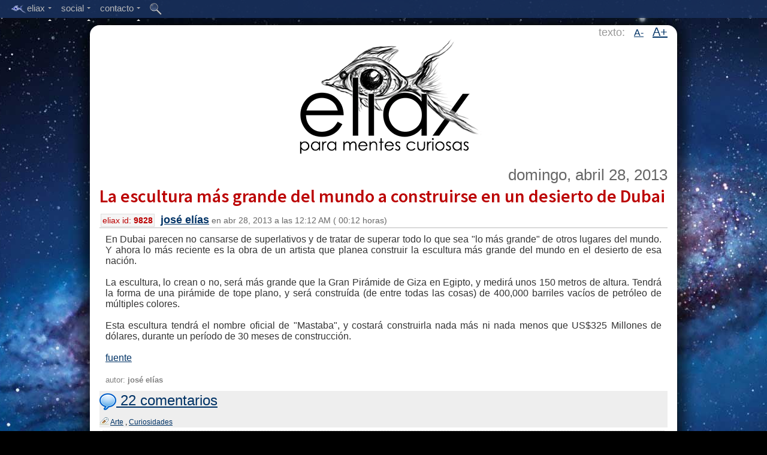

--- FILE ---
content_type: text/html;charset=UTF-8
request_url: https://eliax.com/index.cfm?post_id=9828
body_size: 60167
content:

 
 
	
	
	
	
	
    
	
    

	
 
	
	
 
 
 	
 	
 
 
 
 
	
 
 

 

	


 
 
 
	
	



	


 





    

    
    
        
        
            
        
        
    
    
        
    

    

    
    

    
	
	




    

    
        
    


    
    

    

    
    
    
    

    

    

    

    


    


    


    





    

    
        
        









    

    
        
    


    
    
        
        
        
        
    

    
    
    
    
    


    
    
    




    
    
    


    
    



    <!DOCTYPE html>
    <!--[if lt IE 7]>      <html class="no-js lt-ie9 lt-ie8 lt-ie7"> <![endif]-->
    <!--[if IE 7]>         <html class="no-js lt-ie9 lt-ie8"> <![endif]-->
    <!--[if IE 8]>         <html class="no-js lt-ie9"> <![endif]-->
    <!--[if gt IE 8]><!--> <html class="no-js"> <!--<![endif]--><head>
            <meta charset="utf-8">
            <meta http-equiv="X-UA-Compatible" content="IE=edge,chrome=1">
            
            <title>
                
                    :: eliax.com - La escultura más grande del mundo a construirse en un desierto de Dubai
                
            </title>
            
            
        
            
            <META NAME="description" content="eliax, Para Mentes Curiosas..." />

<META NAME="keywords" content="eliax, eliax.com, mentes curiosas, tecnologÃ­a, ciencia, Amazon, Google, Android, Nexus, Apple, iOS, Mac, OS X, iOS X, iTunes, Facebook, iPhone, iPad, iPod, Kindle Fire, video juegos, videojuegos, video-juegos, cine, film, DVD, Blu-ray, celular, mp3, HDTV, UHD, UHDTV, Ultra HD, WiFi, Bluetooth, Java, Linux, PHP, MySQL, Node.js, Samsung, Galaxy, IBM, Microsoft, Windows 8, Windows Phone 8, Skype, eBay, H.264, H.265, VoIP, Internet, Robots, gadgets, gizmos, nube, cloud computing, predicciones, arquitectura, biologÃ­a, mecÃ¡nica quÃ¡ntica, inteligencia artificial, nanotecnologÃ­a, AI, IA, Singularidad, Singularity, teorÃ­a de cuerdas, string theory, cosmos, universo, relatividad, mÃ¡quinas, inventos, ideas, cultura, pelÃ­culas, futuro, HTC, LG, Sony" />
        
            
            <meta name="viewport" content="width=device-width">
            
            
            <meta name="apple-mobile-web-app-capable" content="yes">
            

            
            

<link rel="icon" type="image/png" href="/favicon.png">
<link rel="Shortcut Icon" href="/favicon.png">

<link rel="apple-touch-icon" href="/touch-icon-iphone.png" /> 
<link rel="apple-touch-icon" sizes="72x72" href="/touch-icon-ipad.png" />
<link rel="apple-touch-icon" sizes="114x114" href="/touch-icon-iphone-retina.png" />
<link rel="apple-touch-icon" sizes="144x144" href="/touch-icon-ipad-retina.png" />

            
            
            
            <script type='text/javascript' src='//code.jquery.com/jquery-1.6.4.js'></script>
            
            
        
            
            
            
            
            <link href='//fonts.googleapis.com/css?family=Source+Sans+Pro:300,400,600' rel='stylesheet' type='text/css'>
            
            
            <script type="text/javascript">
            if (document.images) {
                img1 = new Image();
                img1.src = "http://reinventa.com/eliax/images_website/eliax_logo_top_001.gif";
            }
            </script>
            
            
            
            <script type="text/javascript">
                

                function toggleBody(aPostID)
                {
                    
                    
                    $("#body_ext_" + aPostID).show();
                    $("#body_ext_link_" + aPostID).hide();
        
                }
                
                function toggleRelated(aPostID)
                {
                    
                    
                    $("#related_ext_" + aPostID).show();
                    $("#related_ext_link_" + aPostID).hide();
        
                }
            </script>
            
            

            
            
            
            
                
                <link rel="stylesheet" type="text/css" href="/stylesheet_main_desktop.css" />	
            
            
            
            
            <link rel="alternate" type="application/rss+xml" title=":: Eliax - Para Mentes Curiosas :: - RSS/Atom Feed" href="//feedproxy.google.com/eliax">
            
            
            
            
            
            
            
            
            
            
            
            
            <script type="text/javascript" src="/Scripts/include_top_menu_002.js"></script>
            
            
            <script type="text/javascript">
            
                    $('document').ready(function(){
                        
                        
                        $('.menu').fixedMenu();
                        
                        
                        var hash_anchor = window.location.hash.substring(1);
                        if (hash_anchor != '')
                        {
                            var aTag = $("a[name='"+ hash_anchor +"']");
                            $('html,body').animate({scrollTop: aTag.offset().top-20},'slow');
                        }
                        
                        
                        
                        
                        
                        
                        // Reset Font Size
                        var originalFontSizeTitle = $('.post_title_font').css('font-size');
                        var originalFontSizeBody = $('.post_body').css('font-size');
                            $(".resetFont").click(function(){
                            $('.post_title_font').css('font-size', originalFontSizeTitle);
                            $('.post_body').css('font-size', originalFontSizeBody);
                        });
                        
                        // Increase Font Size
                        $(".increaseFont").click(function(){
                            
                            var currentFontSizeTitle = $('.post_title_font').css('font-size');
                            var currentFontSizeTitleNum = parseFloat(currentFontSizeTitle, 10);
                            var newFontSizeTitle = currentFontSizeTitleNum*1.2;
                            $('.post_title_font').css('font-size', newFontSizeTitle);
                            
                            
                            var currentFontSizeBody = $('.post_body').css('font-size');
                            var currentFontSizeBodyNum = parseFloat(currentFontSizeBody, 10);
                            var newFontSizeBody = currentFontSizeBodyNum*1.2;
                            $('.post_body').css('font-size', newFontSizeBody);
                            
                            
                            return false;
                        });
                        
                        // Decrease Font Size
                        $(".decreaseFont").click(function(){
                            
                            var currentFontSizeTitle = $('.post_title_font').css('font-size');
                            var currentFontSizeTitleNum = parseFloat(currentFontSizeTitle, 10);
                            var newFontSizeTitle = currentFontSizeTitleNum*0.8;
                            $('.post_title_font').css('font-size', newFontSizeTitle);
                            
                            
                            var currentFontSizeBody = $('.post_body').css('font-size');
                            var currentFontSizeBodyNum = parseFloat(currentFontSizeBody, 10);
                            var newFontSizeBody = currentFontSizeBodyNum*0.8;
                            $('.post_body').css('font-size', newFontSizeBody);
                            
                            return false;
                        });
                        
                        
                        
                        
                        
                        
                        
            
                    });

            </script>

            
            
            
            
            
            
            
            
            
            
            <script type="text/javascript">var switchTo5x=true;</script>
            <script type="text/javascript" src="//w.sharethis.com/button/buttons.js"></script>
            <script type="text/javascript">stLight.options({publisher: "a0da6136-123c-475c-83dc-e96fb6a8f5bd", doNotHash: true, doNotCopy: true, hashAddressBar: false, lang:'es'});</script>
            
        
        </head>
        
        
        
        <body>
        
        
        
        
        
        
        
        
        
        
        
        
        
        
        
    
    <div class="menu">
    
        <ul>
    
            
    
    		
            
           <li>
    
            <a href="#"><img src="http://reinventa.com/eliax/images_website/eye_004.png" width="27" height="16" align="absmiddle" border="0">eliax<span class="arrow"></span></a>
    
            
    
    		<ul>
    
                <li><a href="/index.cfm">inicio</a></li>
                <li><div class="mid-line"></div></li>   
                <li><a href="/acerca_de_eliax.cfm">acerca de eliax</a></li>
                <li><a href="/staff.cfm">staff de eliax</a></li>
                <li><div class="mid-line"></div></li>
                <li><a href="/maquinas_en_el_paraiso.cfm">m&aacute;quinas en el para&iacute;so</a></li>
                <li><div class="mid-line"></div></li>
                <li><a href="/indice_eliax_de_tendencias.cfm">&iacute;ndice eliax de tendencias</a></li>
				
                <li><a href="/articulos_mas_activos.cfm">art&iacute;culos m&aacute;s activos</a></li>
                
            </ul>
    
          </li>
          
    
          <li>
    
            <a href="#">social<span class="arrow"></span></a>
    
            
    
    		<ul>
    
                <li><a target="_blank" href="http://www.twitter.com/eliax">@eliax en Twitter</a></li>    
                <li><a target="_blank" href="http://www.facebook.com/groups/eliax">grupo eliax en Facebook</a></li>
                <li><a target="_blank" href="https://www.facebook.com/eliax.fans">fan page eliax en Facebook</a></li>
                <li><a target="_blank" href="http://plus.google.com/communities/101963143838553065585">comunidad eliax en Google+</a></li>
                <li><a target="_blank" href="http://www.instagram.com/eliax">eliax en Instagram</a></li>
                <li><a target="_blank" href="http://www.youtube.com/user/eliaxtv">eliax en YouTube</a></li>
                
                <li><div class="mid-line"></div></li>
                
                <li><a target="_blank" href="http://feedproxy.google.com/eliax">eliax via RSS</a></li>
    			
            </ul>
    
          </li>
          
          
          <li>
    
            <a href="#">contacto<span class="arrow"></span></a>
    
            
    
    		<ul>
    
                <li><a href="/contacto.cfm?type=1">enviar noticia a eliax</a></li>
                <li><a href="/contacto.cfm?type=2">preguntar a eliax</a></li>
                <li><a href="/contacto.cfm?type=3">invitar a eliax</a></li>
                <li><a href="/contacto.cfm?type=4">anunciar en eliax</a></li>
    
				<li><div class="mid-line"></div></li>
                
                <li><a href="/contacto.cfm?type=5">enviar sugerencia</a></li>
                <li><a href="/contacto.cfm?type=6">reportar problema</a></li>
                
                <li><div class="mid-line"></div></li>
                
                <li><a href="/contacto.cfm?type=0">mensaje gen&eacute;rico</a></li>
                
                <li><div class="mid-line"></div></li>
                
                <li><a href="mailto:contacto@eliax.com">contacto@eliax.com</a></li>
    
            </ul>
    
          </li>
          
    	
       
          <li class="single-link">
    
            <a href="/buscar.cfm"><img src="http://reinventa.com/eliax/images_website/icon_search_002.png" width="20" height="20" border="0" align="absmiddle"></a>
    
            </li>
        
        
    
	
	
        </ul>
    </div>
    
        
        
        
        
        <div id="spacer_top" style="clear:both; border:0px; padding-top:4px; height:38px; width:100%" align="center">
        </div>
    
        
        
        <div id="main_content" align="center"; style="clear:both;">
        
        
        
        
            <!--[if lt IE 7]>
                <p class="chromeframe">Est&aacute;s utilizando un navegador web obsoleto. <a href="//browsehappy.com/">Actuaqliza en este enlace tu navegador</a> o <a href="//www.google.com/chromeframe/?redirect=true">instala el Google Chrome Frame</a> como soluci&oacute;n alterna.</p>
            <![endif]-->
            
            

            <!-- Add your site or application content here -->
            
            
            
            
            
            
            
            
            
            
        
            
            
            
            
            
            
            
            
            
            
            
                
                <div style="clear:both; width:100%; align="center">
                    
                    
                    
                    
                    
                    
                    
                    
                    
                    <div id="changeFont" class="changeFontSize">texto: 
                    &nbsp;
                    
                    <a href="#" class="decreaseFont">A-</a>
                    &nbsp;
                    <a href="#" class="increaseFont">A+</a>                
                    </div>
                    
                    
                    
                    
                    
                    
                    <a href="/index.cfm" title="eliax.com"><img src="http://reinventa.com/eliax/images_website/eliax_logo_top_001.gif" width="325" height="196" alt="eliax" border="0" align="center"></a>
                    
                    
                    
                    <br>
                    
                    
                </div>
                
        
            <br>
        

        
        
        
        
            
        
        <div style="clear:both; width:100%; background-color:#FFF">
                
                
                
                    
                    
                    <div id="post_content">
                    
                    
                        
                        
                        
                        
                        
                        
                            

                            
                            


                        
                            <table class="post_table" cellpadding="0" cellspacing="0">
                            <tr>
                                <td>
                                
                                        
                                        			
        
                                            
                                            <div align="right">
                                            
                                            <span class="post_date_font">			
        domingo, abril 28, 2013</span>
                                            
                                            
                                            
                                            </div>
                                        
                                        
                                        
                                        
                                        
                                        
                                        
                                        
                                        
                                        
                                        <div class="post_title" align="left">
                                            <span class="post_title_font"><a href="/index.cfm?post_id=9828">La escultura más grande del mundo a construirse en un desierto de Dubai</a></span><br />
                                            <span class="post_id_box">eliax id: <b>9828</b></span> 
                                            <span class="post_title_footer_font"><b><font size="+1"><a href="/staff.cfm">josé elías</a></font></b> en 			
        abr 28, 2013 a las 			
        12:12 AM (			
        00:12 horas)</span>
                                                    
                                        
                                        </div>
                                        
                                        
                                        
                                    </td>
                                </tr>
                                
                                
                                <tr>
                                    <td>
                                        
                                        
                                        
                                        <div align="justify" class="post_body">
                                            <b></b><img src="http://resources2.news.com.au/images/2012/11/26/1226524/108470-mastaba.jpg" align="left" class="img_post" alt="" width="" height="" />En Dubai parecen no cansarse de superlativos y de tratar de superar todo lo que sea "lo más grande" de otros lugares del mundo. Y ahora lo más reciente es la obra de un artista que planea construir la escultura más grande del mundo en el desierto de esa nación.<br /><br />La escultura, lo crean o no, será más grande que la Gran Pirámide de Giza en Egipto, y medirá unos 150 metros de altura. Tendrá la forma de una pirámide de tope plano, y será construída (de entre todas las cosas) de 400,000 barriles vacíos de petróleo de múltiples colores.<br /><br />Esta escultura tendrá el nombre oficial de "Mastaba", y costará construirla nada más ni nada menos que US$325 Millones de dólares, durante un período de 30 meses de construcción.<br /><br /><a href="http://www.news.com.au/travel/news/thats-gold-bizarre-sculpture-to-be-worlds-biggest/story-e6frfq80-1226524109127" title="">fuente</a>
                                        
                                            
                                            <br>
                                            <br>
                                            <font color="gray" size="-1">autor: <b>josé elías</b></font>
                                            
                                            
                                            
                                            
                                            
                                            
                                            
                                            
                                        </div>
                                    </td>
                                </tr>
                                
                                
                                
                                
                                
                                
                                
                                
                                
                                    
                                    
                                    
                                            
                                    

                                    
                                    
                                        
                                        <tr valign="middle">
                                            <td class="post_footer" valign="middle" align="left">             
                                                
                                                
                                            <span class="comments_count_font"><a href="/index.cfm?post_id=9828#comments"><img src="http://reinventa.com/eliax/images_website/icon_comments_005.png" border="0" align="absmiddle"> 22 comentarios</a>
                                                
                                                
                                                
                                                
                                                			
        
                                                </span>
                                                </td>
                                        </tr>
                                        
                                        <tr valign="middle">
                                            <td class="post_footer" valign="middle">
                                                
                                                
                                                <span class='st_twitter_vcount' displayText='Twitter' st_url="//www.eliax.com/index.cfm?post_id=9828" st_title="La escultura más grande del mundo a construirse en un desierto de Dubai" st_via='eliax'></span>
                                                <span class='st_facebook_vcount' displayText='Facebook' st_url="//www.eliax.com/index.cfm?post_id=9828" st_title="La escultura más grande del mundo a construirse en un desierto de Dubai"></span>
                                                <span class='st_fblike_vcount' displayText='Like' st_url="//www.eliax.com/index.cfm?post_id=9828" st_title="La escultura más grande del mundo a construirse en un desierto de Dubai"></span>
                                                
                                                
                                                
                                                
                                                
                                                
                                            </td>
                                        </tr>
                                        
                                    
                                        
                                        
                                        
                                        
                                        
                                        
                                        <tr>
                                            <td class="post_footer">
                                                    <img src="http://reinventa.com/eliax/images_website/icon_tag_000.gif" border="0"> 
                                                    
                                                    
        
        
        
        
        
        
            
            
                
            
        
            
            
        
        
        <a href='index.cfm?tag_id=29'>Arte</a> , <a href='index.cfm?tag_id=9'>Curiosidades</a>
                                                    
                                                    
                                            </td>
                                        </tr>
                                        
                                        
                                        
                                        
                                        <tr>
                                            <td valign="top" align="left">
                                            







	
         
        <div class="related_posts_div">
            
                <b>Previamente en eliax:</b><br />
                
                    <a href="/index.cfm?post_id=1177">Las increibles edificaciones de Dubai</a> (			
        jun 18, 2006)<br />
                
                    <a href="/index.cfm?post_id=1973">En Dubai a construir edificio solar que gira 360 grados</a> (			
        dic 20, 2006)<br />
                
                    <a href="/index.cfm?post_id=2872">Impresionante propuesta arquitectónica en Dubai</a> (			
        abr 28, 2007)<br />
                
                    <a href="/index.cfm?post_id=3186">Las asombrosas construcciones en Dubai</a> (			
        jun 13, 2007)<br />
                
                    <a href="/index.cfm?post_id=4458">La impresionante transformación de Dubai</a> (			
        feb 18, 2008)<br />
                
                    <a href="/index.cfm?post_id=4528">Y mas construcciones en Dubai...</a> (			
        mar 5, 2008)<br />
                
                    <a href="/index.cfm?post_id=4782">Burj Dubai es ahora el edificio mas alto del mundo</a> (			
        may 21, 2008)<br />
                
                    <a href="/index.cfm?post_id=5239">Impresionante foto del Burj Dubai (edificio mas alto del mundo)</a> (			
        ago 18, 2008)<br />
                
                    <a href="/index.cfm?post_id=5291">Edificio piramidal para 1.1 millones de personas en Dubai</a> (			
        ago 25, 2008)<br />
                
                    <a href="/index.cfm?post_id=5720">Contemplan construir el Dubai City Tower de 2.5km de altura</a> (			
        oct 26, 2008)<br />
                
                    <a href="/index.cfm?post_id=8893">El edificio más alto del mundo, con 1Km de altura, inicia construcción</a> (			
        ago 9, 2011)<br />
                
                
                    <br />
                
            
            
            
                <b>Posteriormente en eliax:</b><br />
                
                    <a href="/index.cfm?post_id=10186">Lo difícil de ser un policía en Dubai: Manejar un Lamborghini Aventador</a> (			
        may 5, 2013)<br />
                
                    <a href="/index.cfm?post_id=10523">El Campeonato Mundial de Esculturas en Arena de Playa 2013. Video e imágenes asombrosas</a> (			
        jul 11, 2013)<br />
                
                    <a href="/index.cfm?post_id=11223">Dos edificios compiten por llegar a 1km de altura. China vs Arabia Saudita</a> (			
        jun 24, 2014)<br />
                
                <br />
            
        </div>
    
    
    

                                            </td>
                                        </tr>
                                        
                                        
                                        
                                
                                
                                            
                                    
                                        
                                			
        
                                
                                
                                
                                
                                
                                
                                
                                
                                
                                
                                
                                <tr>
                                    <td>
                                            <a name="comments"></a>
                                    </td>
                                </tr>
                                
            
            
                                
                                
                                                    
                                
                                
                                
                                
                                    <tr>
                                        <td>
                                            





	
    

























<br />
<b>Comentarios</b>
<hr />




<ul class="ul_comment">


	
	
	
	
	
	<li>
	<a name="c853817"></a>
	
	<div class="comment_body" align="left">
		
        <br />
		Disculpen mi ignorancia, pero... Que desperdicio de recursos!!! :( ...<br />
	</div>

	
	<div class="comment_footer" align="left" >
		<a href="#c853817" title="Enlace al comentario">#1</a> 
		
	-*Amber*-
	
		
	 
	- abril 28, 2013
	- 02:24 AM (02:24 horas) 
	
	
	(<a href="#CommentForm" onclick="document.getElementById('reply_to_comment_id').value='853817';">responder</a>) 
	
	
	
     
	</div>
	
	

	</li>
	
	
	

	
	
	
		<ul class="ul_comment">
		
	
	
	
	<li>
	<a name="c853818"></a>
	
	<div class="comment_body" align="left">
		
        <br />
		si un verdadero desperdicio habiendo tantas cosas utiles en los cuales gastar.... y de paso mucha gente muriendose de hambre<br />
	</div>

	
	<div class="comment_footer" align="left" >
		<a href="#c853818" title="Enlace al comentario">#1.1</a> 
		
	David Martinez
	
		
	 
	- abril 28, 2013
	- 02:41 AM (02:41 horas) 
	
	
	(<a href="#CommentForm" onclick="document.getElementById('reply_to_comment_id').value='853818';">responder</a>) 
	
	
	
     
	</div>
	
	

	</li>
	
	
	

	
	
	
		<ul class="ul_comment">
		
	
	
	
	<li>
	<a name="c853824"></a>
	
	<div class="comment_body" align="left">
		
        <br />
		Mucha gente cree que si eres una persona rica y poderosa tienes la obligación de apoyar a los pobres pero en realidad eso no es así.<br /><br />Sinceramente, el que tiene dinero que lo gaste o invierta en lo que quiera, de todas formas la pobreza se esta reduciendo poco a poco.<br />
	</div>

	
	<div class="comment_footer" align="left" >
		<a href="#c853824" title="Enlace al comentario">#1.1.1</a> 
		
	Areg
	
		
	 
	- abril 28, 2013
	- 04:09 AM (04:09 horas) 
	
	
	(<a href="#CommentForm" onclick="document.getElementById('reply_to_comment_id').value='853824';">responder</a>) 
	
	
	
     
	</div>
	
	

	</li>
	
	
	

	
	
	
		<ul class="ul_comment">
		
	
	
	
	<li>
	<a name="c853831"></a>
	
	<div class="comment_body" align="left">
		
        <br />
		Mucha gente rica y poderosa es responsable directa de la gente pobre, mas en esos paises, a mi me parece insultante, crear algo tan superfluo y banal como un montón de barriles apilados(literalmente), cuando la mayoría de la gente en esos lugares muere de hambre y se mata a tabajar, ¿que diferencia habrá entre esto y las pirámides egipcias construidas por los esclavos? Poca...<br />
	</div>

	
	<div class="comment_footer" align="left" >
		<a href="#c853831" title="Enlace al comentario">#1.1.1.1</a> 
		
	eduardo
	
		
	 
	- abril 28, 2013
	- 09:30 AM (09:30 horas) 
	
	
	(<a href="#CommentForm" onclick="document.getElementById('reply_to_comment_id').value='853831';">responder</a>) 
	
	
	
     
	</div>
	
	

	</li>
	
	
	

	
	
	
		<ul class="ul_comment">
		
	
	
	
	<li>
	<a name="c853839"></a>
	
	<div class="comment_body" align="left">
		
        <br />
		Cuanta razon tienes.<br /><br />Siempre que hay este tipo de riqueza es el resultado del robo hormiga a miles o millones de personas.<br />
	</div>

	
	<div class="comment_footer" align="left" >
		<a href="#c853839" title="Enlace al comentario">#1.1.1.1.1</a> 
		
	Andres
	
		
	 
	- abril 28, 2013
	- 11:38 AM (11:38 horas) 
	
	
	(<a href="#CommentForm" onclick="document.getElementById('reply_to_comment_id').value='853839';">responder</a>) 
	
	
	
     
	</div>
	
	

	</li>
	
	
	

	
	
	
		<ul class="ul_comment">
		
	
	
	
	<li>
	<a name="c853862"></a>
	
	<div class="comment_body" align="left">
		
        <br />
		alguien dijo por ai "un gran poder conlleva una gran responsabilidad" se acuerdan.... y para mi esto es una gran y GIGANTE irresponsabilidad<br />
	</div>

	
	<div class="comment_footer" align="left" >
		<a href="#c853862" title="Enlace al comentario">#1.1.1.1.1.1</a> 
		
	David Martinez
	
		
	 
	- abril 28, 2013
	- 06:16 PM (18:16 horas) 
	
	
	(<a href="#CommentForm" onclick="document.getElementById('reply_to_comment_id').value='853862';">responder</a>) 
	
	
	
     
	</div>
	
	

	</li>
	
	
	

	
	
	
		
		

				
		
			</ul>
		
			</ul>
		

	
	
	
	<li>
	<a name="c853864"></a>
	
	<div class="comment_body" align="left">
		
        <br />
		No se trata de una obligación moral, el dedicar una parte de tu basta fortuna a la caridad. No es tan llano como eso. ¿A quién no puede parecerle una ridiculez y una verguenza por la totalidad de la raza humana la falta empatía en nuestra sociedad?<br /><br />US$325 MILLONES DE DÓLARES.<br /><br />Voy a escribirlo nuevamente: US$325 MILLONES DE DÓLARES... TIRADOS EN UN BLOQUE DE OSTENTACIÓN DESCOMUNAL. Mientras, al mismo tiempo, mueren MILLONES de hambre, por falta de recursos, por falta de agua potable en su territorio. Esto es una verguenza humana indefendible. Nada más.<br /><br />Por cierto, se puede afirmar que cada vez hay proporcionalmente menos pobres. Pero si eso te deja con la conciencia tranquila, lejos estás de una decente conciencia. Porque de cualquier modo esto es un ENORME paso que podría, pero NO SE DA en pos de toda esa parte de nuestra población que vive en la miseria.<br /><br />Julián.<br />
	</div>

	
	<div class="comment_footer" align="left" >
		<a href="#c853864" title="Enlace al comentario">#1.1.1.2</a> 
		
			<a href="mailto:eligesjulian[arroba]hotmail.com">Julián</a>
		
		
	 
	- abril 28, 2013
	- 08:48 PM (20:48 horas) 
	
	
	(<a href="#CommentForm" onclick="document.getElementById('reply_to_comment_id').value='853864';">responder</a>) 
	
	
	
     
	</div>
	
	

	</li>
	
	
	

	
	
	
		<ul class="ul_comment">
		
	
	
	
	<li>
	<a name="c853871"></a>
	
	<div class="comment_body" align="left">
		
        <br />
		Julián,<br /><br />¿Y usted que hace o ha hecho para mejorar la sociedad? Espero que no me diga que ha sido buena persona.<br /><br />Yo al menos he estado trabajando en proyectos de ingeniería para mejorar los servicios públicos de mi ciudad para que la gente pague menos por ellos y tengan un servicio de calidad.<br /><br />Y hasta hoy no he recibido pago alguno por ello sin embargo sigo haciéndolo (aunque eventualmente recibiré mi recompensa, no se cuando).<br /><br />Por otro lado, la gente de los Emiratos Arabes Unidos tiene como principal proveedor de dinero el petroleo. <br /><br />Ellos saben que eventualmente se les terminará y cuando se les termine se quedaran sin nada. Es por ello que hacen sus ciudades tan atractivas como puedan para que en ese futuro el turismo este dentro de sus principales actividades que les de dinero.<br /><br />Y esa estructura quieras o no, atraerá a mas turistas, de paso creando empleos para su construcción y futuramente empleos permanentes para la manutención, así como también comerciantes que se establezcan ahí y puedan vender.<br />
	</div>

	
	<div class="comment_footer" align="left" >
		<a href="#c853871" title="Enlace al comentario">#1.1.1.2.1</a> 
		
	Areg
	
		
	 
	- abril 28, 2013
	- 11:54 PM (23:54 horas) 
	
	
	(<a href="#CommentForm" onclick="document.getElementById('reply_to_comment_id').value='853871';">responder</a>) 
	
	
	
     
	</div>
	
	

	</li>
	
	
	

	
	
	
		<ul class="ul_comment">
		
	
	
	
	<li>
	<a name="c853896"></a>
	
	<div class="comment_body" align="left">
		
        <br />
		Oh, pobres megamillonarios! Se ven obligados a hacer las mayores inversiones del mundo en ridiculeces para sobrevivir en su territorio artificial!<br /><br />Areg, no voy a ir más allá de esa respuesta irónica para contestar a su defensa hacia tal despropósito como lo son estos derroches de recursos (islas artificiales, hoteles subacuáticos, pistas de sky en el desierto del medio oriente y ahora esta enorme caja de metal).<br /><br />Por otra parte, me parece muy bien lo que dice haber hecho por su comunidad. Yo también he hecho y hago, desde mi lugar, uso de mi tiempo para actividades en favor de mi pueblo. Más aún recientemente que ha habido una gran inundación a pocos kilómetros (Ciudad de La Plata, Buenos Aires).<br />Sin embargo hablar de esto es llevar el eje a otro nivel. No podemos llevarlo a lo personal cuando estamos discutiendo la validez de inversiones de recursos a un nivel difícil de imaginar para cualquier mortal común! Cuando hablo de las MILLONES de personas que MUEREN por falta de recursos o que viven en situaciones deplorables, hablo de una situación que debe ser planteada y corregida desde "lo alto" de la pirámide económica social. Desde los gobiernos y las grandes agrupaciones económicas. Por supuesto que muchos cambios pueden darse desde abajo, y ahí radica también mi lucha, la de la concientización. Pero mi crítica ahora y en mi comentario anterior está lejos de nuestras situaciones personales. Mi crítica golpea de lleno a estas ridículas acciones de burgueses inescrupulosos que tan seguido debemos observar con impotencia.<br />
	</div>

	
	<div class="comment_footer" align="left" >
		<a href="#c853896" title="Enlace al comentario">#1.1.1.2.1.1</a> 
		
			<a href="mailto:eligesjulian[arroba]hotmail.com">Julián</a>
		
		
	 
	- abril 29, 2013
	- 03:48 AM (03:48 horas) 
	
	
	(<a href="#CommentForm" onclick="document.getElementById('reply_to_comment_id').value='853896';">responder</a>) 
	
	
	
     
	</div>
	
	

	</li>
	
	
	

	
	
	
		
		

				
		
			</ul>
		
			</ul>
		
			</ul>
		
			</ul>
		
			</ul>
		

	
	
	
	<li>
	<a name="c853819"></a>
	
	<div class="comment_body" align="left">
		
        <br />
		Y se seguirá gastando más dinero en eso después de construída, dado que supongo que con el tiempo, los barriles esos de metal con los que la construirán, irán perdiendo la pintura y oxidándose, tal como sucede con la torre eiffel, por lo que tendrá que estar en constante mantenimiento.<br />
	</div>

	
	<div class="comment_footer" align="left" >
		<a href="#c853819" title="Enlace al comentario">#2</a> 
		
	Johan
	
		
	 
	- abril 28, 2013
	- 02:52 AM (02:52 horas) 
	
	
	(<a href="#CommentForm" onclick="document.getElementById('reply_to_comment_id').value='853819';">responder</a>) 
	
	
	
     
	</div>
	
	

	</li>
	
	
	

	
	
	
		<ul class="ul_comment">
		
	
	
	
	<li>
	<a name="c853825"></a>
	
	<div class="comment_body" align="left">
		
        <br />
		Eso significa que habrán nuevos puestos de trabajo para la manutención de dicha estructura.<br />
	</div>

	
	<div class="comment_footer" align="left" >
		<a href="#c853825" title="Enlace al comentario">#2.1</a> 
		
	Areg
	
		
	 
	- abril 28, 2013
	- 04:13 AM (04:13 horas) 
	
	
	(<a href="#CommentForm" onclick="document.getElementById('reply_to_comment_id').value='853825';">responder</a>) 
	
	
	
     
	</div>
	
	

	</li>
	
	
	

	
	
	
		<ul class="ul_comment">
		
	
	
	
	<li>
	<a name="c853826"></a>
	
	<div class="comment_body" align="left">
		
        <br />
		... ademas de que atraerá mas turistas y se podrá ganar dinero.<br />
	</div>

	
	<div class="comment_footer" align="left" >
		<a href="#c853826" title="Enlace al comentario">#2.1.1</a> 
		
	Areg
	
		
	 
	- abril 28, 2013
	- 04:14 AM (04:14 horas) 
	
	
	(<a href="#CommentForm" onclick="document.getElementById('reply_to_comment_id').value='853826';">responder</a>) 
	
	
	
     
	</div>
	
	

	</li>
	
	
	

	
	
	
		<ul class="ul_comment">
		
	
	
	
	<li>
	<a name="c853832"></a>
	
	<div class="comment_body" align="left">
		
        <br />
		¿quien ganará dinero?<br />
	</div>

	
	<div class="comment_footer" align="left" >
		<a href="#c853832" title="Enlace al comentario">#2.1.1.1</a> 
		
	eduardo
	
		
	 
	- abril 28, 2013
	- 09:31 AM (09:31 horas) 
	
	
	(<a href="#CommentForm" onclick="document.getElementById('reply_to_comment_id').value='853832';">responder</a>) 
	
	
	
     
	</div>
	
	

	</li>
	
	
	

	
	
	
		
		

				
		
			</ul>
		
			</ul>
		

	
	
	
	<li>
	<a name="c853829"></a>
	
	<div class="comment_body" align="left">
		
        <br />
		No conozco al artista, pero esa oxidacion de los barriles puede ser intencionado. Se supone que se aprecia de este modo la evolucion de la obra. (reitero que ingnoro las intenciones, igual lo mantienen intacto.... Pero que se sepa que lo contrario no seria extraño)<br /><br />Eso no quita que sea un desperdicio de recursos, aunque quizas les sobren muchos barriles jejeje<br />
	</div>

	
	<div class="comment_footer" align="left" >
		<a href="#c853829" title="Enlace al comentario">#2.2</a> 
		
	leni
	
		
	 
	- abril 28, 2013
	- 09:02 AM (09:02 horas) 
	
	
	(<a href="#CommentForm" onclick="document.getElementById('reply_to_comment_id').value='853829';">responder</a>) 
	
	
	
     
	</div>
	
	

	</li>
	
	
	

	
	
	
		
		

				
		
			</ul>
		

	
	
	
	<li>
	<a name="c853823"></a>
	
	<div class="comment_body" align="left">
		
        <br />
		es simplemente un siclo que se repite a lo largo de la historia, un afán de las grandes naciones de demostrar su poderío con grandes consrucciones, yo lo llamo el fenómeno del faraonismo. lo hemos visto desde la antigüedad hasta los relatos de la torre de babel y la estatua del rey nabuconodosor pasando por las pirámides de Egipto, la torre eiffel, las grandes  templos grecorromanos, y las grandes catedrales del clásico y gotico, hasta los edificios modernos que tenemos hoy dia, dubai quiere mostrar al mundo su poderio economico y esta es la mejor forma de conseguirlo.<br />
	</div>

	
	<div class="comment_footer" align="left" >
		<a href="#c853823" title="Enlace al comentario">#3</a> 
		
	edd84
	
		
	 
	- abril 28, 2013
	- 03:28 AM (03:28 horas) 
	
	
	(<a href="#CommentForm" onclick="document.getElementById('reply_to_comment_id').value='853823';">responder</a>) 
	
	
	
     
	</div>
	
	

	</li>
	
	
	

	
	
	
	
	
	<li>
	<a name="c853827"></a>
	
	<div class="comment_body" align="left">
		
        <br />
		En mi opinión personal, y sin ánimos de ofender a nadie<br /><br />Me parece el desperdicio mas estúpido del mundo de recursos. <br /><br />(1) Entiendo que si es su plata, la gaste como quiera, no es obligación ayudar a la gente y por eso no digo que lo tenga que hacer.<br /><br />(2) Si, quizás sea algo que generara un movimiento económico debido al turismo, pero con 325 millones de dolares créanme que se pueden hacer negocios muchísimos mas rentables que esta payasada.<br /><br />(3) Me parece gente reprimida que busca sobresalir por algo estúpido, pero bueno, cada quien con su modelo de vida.<br /><br />Yo si quiero que me recuerden por cosas que ayuden a la humanidad. Esta persona quiere ser recordada por hacer una pila de barriles. =D<br />
	</div>

	
	<div class="comment_footer" align="left" >
		<a href="#c853827" title="Enlace al comentario">#4</a> 
		
			<a href="mailto:mromeroh1[arroba]hotmail.com">Manuel</a>
		
		
	 
	- abril 28, 2013
	- 05:30 AM (05:30 horas) 
	
	
	(<a href="#CommentForm" onclick="document.getElementById('reply_to_comment_id').value='853827';">responder</a>) 
	
	
	
     
	</div>
	
	

	</li>
	
	
	

	
	
	
		<ul class="ul_comment">
		
	
	
	
	<li>
	<a name="c853840"></a>
	
	<div class="comment_body" align="left">
		
        <br />
		La razón es que son delirios de megalomanos.<br />
	</div>

	
	<div class="comment_footer" align="left" >
		<a href="#c853840" title="Enlace al comentario">#4.1</a> 
		
	Andres
	
		
	 
	- abril 28, 2013
	- 11:41 AM (11:41 horas) 
	
	
	(<a href="#CommentForm" onclick="document.getElementById('reply_to_comment_id').value='853840';">responder</a>) 
	
	
	
     
	</div>
	
	

	</li>
	
	
	

	
	
	
		
		

				
		
			</ul>
		

	
	
	
	<li>
	<a name="c853828"></a>
	
	<div class="comment_body" align="left">
		
        <br />
		mmmm 325 millones de dolares  y que hace esa cosas alguna fuente de energía, beneficiara a sus habitantes o algo así, y si es una escultura creo que mi hermanita de 7 años haría algo mejor usando yeso o cera a un costo de 5 dolares o menos.<br />
	</div>

	
	<div class="comment_footer" align="left" >
		<a href="#c853828" title="Enlace al comentario">#5</a> 
		
	Elvis Manuel
	
		
	 
	- abril 28, 2013
	- 05:44 AM (05:44 horas) 
	
	
	(<a href="#CommentForm" onclick="document.getElementById('reply_to_comment_id').value='853828';">responder</a>) 
	
	
	
     
	</div>
	
	

	</li>
	
	
	

	
	
	
	
	
	<li>
	<a name="c853842"></a>
	
	<div class="comment_body" align="left">
		
        <br />
		. . .  Y mientras tanto el precio del petroleo sube...Sube...SUbe...SUBe...SUBE y    S U B E.<br /><br />Saben una cosa ese dinero NO LES PERTENECE pues me lo estan robando a mi con los precios de estafa y asalto con que venden el petroleo. Precios que al final de cuentas son solo capricho de esta gentecilla del medio oriente en complicidad con un falso país democrático de occidente.<br /><br />Al final tendrán el mismo destino que han tenido todas las civilizaciones cuando llegan a tal punto de enagenacion megalomana.<br />
	</div>

	
	<div class="comment_footer" align="left" >
		<a href="#c853842" title="Enlace al comentario">#6</a> 
		
	Andres
	
		
	 
	- abril 28, 2013
	- 11:49 AM (11:49 horas) 
	
	
	(<a href="#CommentForm" onclick="document.getElementById('reply_to_comment_id').value='853842';">responder</a>) 
	
	
	
     
	</div>
	
	

	</li>
	
	
	

	
	
	
	
	
	<li>
	<a name="c853861"></a>
	
	<div class="comment_body" align="left">
		
        <br />
		Muy interesante. Lo tengo que leer un par de veces pero me quedo bastante claro. <br /><br />Fijate que escribiste girafa con G. Te hizo una mala jugada la ecuacion ajajjaja<br /><br />@mrx03 hace 15 horas<br />xD perdoname, ya está corregido<br /><br />Demonios, ensima alega que el escribió todo.. pero que falta de educación, repito perdon pero esto me saca de quicio.<br />
	</div>

	
	<div class="comment_footer" align="left" >
		<a href="#c853861" title="Enlace al comentario">#8</a> 
		
	Tezkaloptiskloa.
	
		
			
				(<a href="http://www.peluchinga.com">enlace</a>)
			
		
	 
	- abril 28, 2013
	- 05:41 PM (17:41 horas) 
	
	
	(<a href="#CommentForm" onclick="document.getElementById('reply_to_comment_id').value='853861';">responder</a>) 
	
	
	
     
	</div>
	
	

	</li>
	
	
	

	
	
	
	
	
	<li>
	<a name="c853869"></a>
	
	<div class="comment_body" align="left">
		
        <br />
		La pirámide quizás sea mucho más que un apilamiento perfecto de piedras talladas.<br />Y ésto es un mojón de arena de 350Musd, es una burla de un niño imbécil.<br />Tantas cosas de beneficio pueden hacer con esa cantidad de dinero, sin regalar ni un veinte.<br />Generación alternativa de electricidad, formas de guardar energía para lo anterior, un gran lago cerca del árabe loco que lo financia, o hacer alguna investigación o muchas en variados campos, mejor hagan "un montón de tierra" para el provecho de nadie.<br />
	</div>

	
	<div class="comment_footer" align="left" >
		<a href="#c853869" title="Enlace al comentario">#9</a> 
		
			<a href="mailto:hector999[arroba]gmail.com">hector</a>
		
		
	 
	- abril 28, 2013
	- 11:11 PM (23:11 horas) 
	
	
	(<a href="#CommentForm" onclick="document.getElementById('reply_to_comment_id').value='853869';">responder</a>) 
	
	
	
     
	</div>
	
	

	</li>
	
	
	

	
	
	
	
	
	<li>
	<a name="c854126"></a>
	
	<div class="comment_body" align="left">
		
        <br />
		una sola palabra ENAJENACION.<br />
	</div>

	
	<div class="comment_footer" align="left" >
		<a href="#c854126" title="Enlace al comentario">#10</a> 
		
	Andres
	
		
	 
	- abril 29, 2013
	- 10:01 PM (22:01 horas) 
	
	
	(<a href="#CommentForm" onclick="document.getElementById('reply_to_comment_id').value='854126';">responder</a>) 
	
	
	
     
	</div>
	
	

	</li>
	
	
	

</ul>








<br>
<a name="comment_box"></a>



<script type="text/javascript" language="javascript">
	function CountLeft(field, count, max) 
		{
			
			if (field.value.length > max)
				field.value = field.value.substring(0, max);
			else
				count.value = max - field.value.length;
		}
</script>


<a name="CommentForm"></a><b>A&ntilde;adir Comentario</b><br>
<hr>


<form name="form1" method="post" action="comment_add_process.cfm">

<!-- Handles Cookie Sessions -->







    <table border="0" cellspacing="2" cellpadding="2">
      <tr>
        <td nowrap="nowrap">tu nombre</td>
        <td><label>
          <input name="f_u" type="text" id="f_u" value="" size="" maxlength="30" tabindex="1"></label></td>
      </tr>
      <tr>
        <td>tu email<br />
        (opcional) </td>
        <td><label>
        <input name="f_e" type="text" id="f_e" value="" size="" maxlength="64" tabindex="1"></label></td>
      </tr>
      <tr>
        <td>web personal<br />
          (opcional)</td>
        <td><input name="f_r" type="text" id="f_r" value="" size="" maxlength="200" tabindex="2"></td>
      </tr>
      <tr>
        <td colspan="2" align="center">en respuesta a...<br />
<label>
            <select name="reply_to_comment_id" id="reply_to_comment_id" tabindex="3">
              <option value="0">...el art&iacute;culo original</option>
              
                
                
                
              <option value="853817">#1 - -*Amber*- ::: Disculpen mi ignorancia, pero... Que des...</option>
                
                
                
              <option value="853818">&nbsp;&nbsp;&nbsp;&nbsp;#1.1 - David Martinez ::: si un verdadero desperdicio habiendo...</option>
                
                
                
              <option value="853824">&nbsp;&nbsp;&nbsp;&nbsp;&nbsp;&nbsp;&nbsp;&nbsp;#1.1.1 - Areg ::: Mucha gente cree que si eres una...</option>
                
                
                
              <option value="853831">&nbsp;&nbsp;&nbsp;&nbsp;&nbsp;&nbsp;&nbsp;&nbsp;&nbsp;&nbsp;&nbsp;&nbsp;#1.1.1.1 - eduardo ::: Mucha gente rica y poderosa ...</option>
                
                
                
              <option value="853839">&nbsp;&nbsp;&nbsp;&nbsp;&nbsp;&nbsp;&nbsp;&nbsp;&nbsp;&nbsp;&nbsp;&nbsp;&nbsp;&nbsp;&nbsp;&nbsp;#1.1.1.1.1 - Andres ::: Cuanta razon tienes.

...</option>
                
                
                
              <option value="853862">&nbsp;&nbsp;&nbsp;&nbsp;&nbsp;&nbsp;&nbsp;&nbsp;&nbsp;&nbsp;&nbsp;&nbsp;&nbsp;&nbsp;&nbsp;&nbsp;&nbsp;&nbsp;&nbsp;&nbsp;#1.1.1.1.1.1 - David Martinez ::: alguien dijo por ai ...</option>
                
                
                
              <option value="853864">&nbsp;&nbsp;&nbsp;&nbsp;&nbsp;&nbsp;&nbsp;&nbsp;&nbsp;&nbsp;&nbsp;&nbsp;#1.1.1.2 - Julián ::: No se trata de una obligació...</option>
                
                
                
              <option value="853871">&nbsp;&nbsp;&nbsp;&nbsp;&nbsp;&nbsp;&nbsp;&nbsp;&nbsp;&nbsp;&nbsp;&nbsp;&nbsp;&nbsp;&nbsp;&nbsp;#1.1.1.2.1 - Areg ::: Julián,

¿Y usted que ...</option>
                
                
                
              <option value="853896">&nbsp;&nbsp;&nbsp;&nbsp;&nbsp;&nbsp;&nbsp;&nbsp;&nbsp;&nbsp;&nbsp;&nbsp;&nbsp;&nbsp;&nbsp;&nbsp;&nbsp;&nbsp;&nbsp;&nbsp;#1.1.1.2.1.1 - Julián ::: Oh, pobres megamillo...</option>
                
                
                
              <option value="853819">#2 - Johan ::: Y se seguirá gastando más dinero en eso ...</option>
                
                
                
              <option value="853825">&nbsp;&nbsp;&nbsp;&nbsp;#2.1 - Areg ::: Eso significa que habrán nuevos pues...</option>
                
                
                
              <option value="853826">&nbsp;&nbsp;&nbsp;&nbsp;&nbsp;&nbsp;&nbsp;&nbsp;#2.1.1 - Areg ::: ... ademas de que atraerá mas tu...</option>
                
                
                
              <option value="853832">&nbsp;&nbsp;&nbsp;&nbsp;&nbsp;&nbsp;&nbsp;&nbsp;&nbsp;&nbsp;&nbsp;&nbsp;#2.1.1.1 - eduardo ::: ¿quien ganará dinero?...</option>
                
                
                
              <option value="853829">&nbsp;&nbsp;&nbsp;&nbsp;#2.2 - leni ::: No conozco al artista, pero esa oxid...</option>
                
                
                
              <option value="853823">#3 - edd84 ::: es simplemente un siclo que se repite a ...</option>
                
                
                
              <option value="853827">#4 - Manuel ::: En mi opinión personal, y sin ánimos de ...</option>
                
                
                
              <option value="853840">&nbsp;&nbsp;&nbsp;&nbsp;#4.1 - Andres ::: La razón es que son delirios de mega...</option>
                
                
                
              <option value="853828">#5 - Elvis Manuel ::: mmmm 325 millones de dolares  y que hace...</option>
                
                
                
              <option value="853842">#6 - Andres ::: . . .  Y mientras tanto el precio del pe...</option>
                
                
                
              <option value="853861">#8 - Tezkaloptiskloa. ::: Muy interesante. Lo tengo que leer un pa...</option>
                
                
                
              <option value="853869">#9 - hector ::: La pirámide quizás sea mucho más que un ...</option>
                
                
                
              <option value="854126">#10 - Andres ::: una sola palabra ENAJENACION....</option>
            </select>
        </label></td>
      </tr>
      
      		
      
      <tr>
        <td colspan="2" align="center" valign="top">comentario de 
            <input readonly type="text" name="left" size=4 maxlength=4 value="2000" /> caracteres m&aacute;ximo
          
          
          <br />
          <textarea name="f_b" cols="50" rows="10" id="f_b" onKeyDown="CountLeft(this.form.f_b, this.form.left, 2000);" onKeyUp="CountLeft(this.form.f_b, this.form.left, 2000);" tabindex="4"></textarea>
                </td>
      </tr>
      
      
	  
      
      <tr>
        <td align="right">2 + 7 =</td>
        <td><label for="exp_x"></label>
        <input name="exp_x" type="text" id="exp_x" size="2" maxlength="2" tabindex="5" />
        <font color="#990000">requerido</font>
        (control anti-SPAM)</td>
      </tr>
      
      <tr>
        <td align="right">&iquest;De qu&eacute; color es el cielo?:</td>
        <td><label for="cielo"></label>
        <input name="cielo" type="text" id="cielo" size="10" maxlength="10" tabindex="6" />
        <font color="#990000">requerido</font> (control anti-SPAM)</td>
      </tr>
      <tr>
        <td>&nbsp;</td>
        <td><input name="post_id" type="hidden" id="post_id" value="9828">
          <input name="f_t" type="hidden" id="f_t" value="{ts '2026-01-22 14:12:48'}">
		  <input name="expres" type="hidden" id="expres" value="9">
          
        <input type="submit" name="Submit" value="enviar comentario" tabindex="7"></td>
      </tr>
    </table>
</form>



















                                        </td>
                                    </tr>
                                
                                
                                
                                </table>
                                
                                <br /> 
                                
                                
                                
                            
                        
                        
                        
                        
                    
                    </div>
                    
                    
                    
                    



                    
                    <div style="clear:both; width:100%; background-color:#FFF">
                        








	
	<div id="selected_comments_body" align="justify">
	  
      	  
		  
		  
		  <font size=+3>"</font><font size=+1>Hacer que cuando pensemos en el futuro, sea un futuro aún más futurístico que el que imaginamos, porque "el futuro" ya está siendo presente.</font><font size=+3>"</font><br><br>
		 <div align="right"><font size=+1><i><a href=/index.cfm?post_id=11063#c874553>por "Jose B" en mar 28, 2014</a></i></font></div>
         
	  
	</div>
	<br>

                    </div>
                    
                    
                    
                    
                    
                
                
                    
                    
                    
                    
                    
                
                
            </div>
                
            
    
            
            
            
            
            
            
            <div style="clear:both; width:100%; align="center">
                    				<font color="#787878">
                <hr>
                en camino a <a href="/blog/books/MaquinasEnElParaiso/index.htm">la singularidad...</a><br>
                <br>
                <font size="-1">&copy;2005-2026 jos&eacute; c. el&iacute;as<br>
                	todos los derechos reservados<br />
                    <a href="/index.cfm?post_id=9518">como compartir los art&iacute;culos de eliax</a>
                </font>
                <br>
                <br />
                </font>


<a href="https://twitter.com/eliax" class="twitter-follow-button" data-show-count="false" data-lang="es" data-size="large">Seguir a @eliax</a>
<script>!function(d,s,id){var js,fjs=d.getElementsByTagName(s)[0],p=/^http:/.test(d.location)?'http':'https';if(!d.getElementById(id)){js=d.createElement(s);js.id=id;js.src=p+'://platform.twitter.com/widgets.js';fjs.parentNode.insertBefore(js,fjs);}}(document, 'script', 'twitter-wjs');</script>

				<br />
                <br />
            </div>
            
            
            
            
            
            
    
        </div>
        
        	
	<script type="text/javascript">
    var gaJsHost = (("https:" == document.location.protocol) ? "https://ssl." : "http://www.");
    document.write(unescape("%3Cscript src='" + gaJsHost + "google-analytics.com/ga.js' type='text/javascript'%3E%3C/script%3E"));
    </script>
    <script type="text/javascript">
    try {
    var pageTracker = _gat._getTracker("UA-558444-1");
    pageTracker._trackPageview();
    } catch(err) {}</script>
    
        
    
        
        </body>
    </html> 


    
